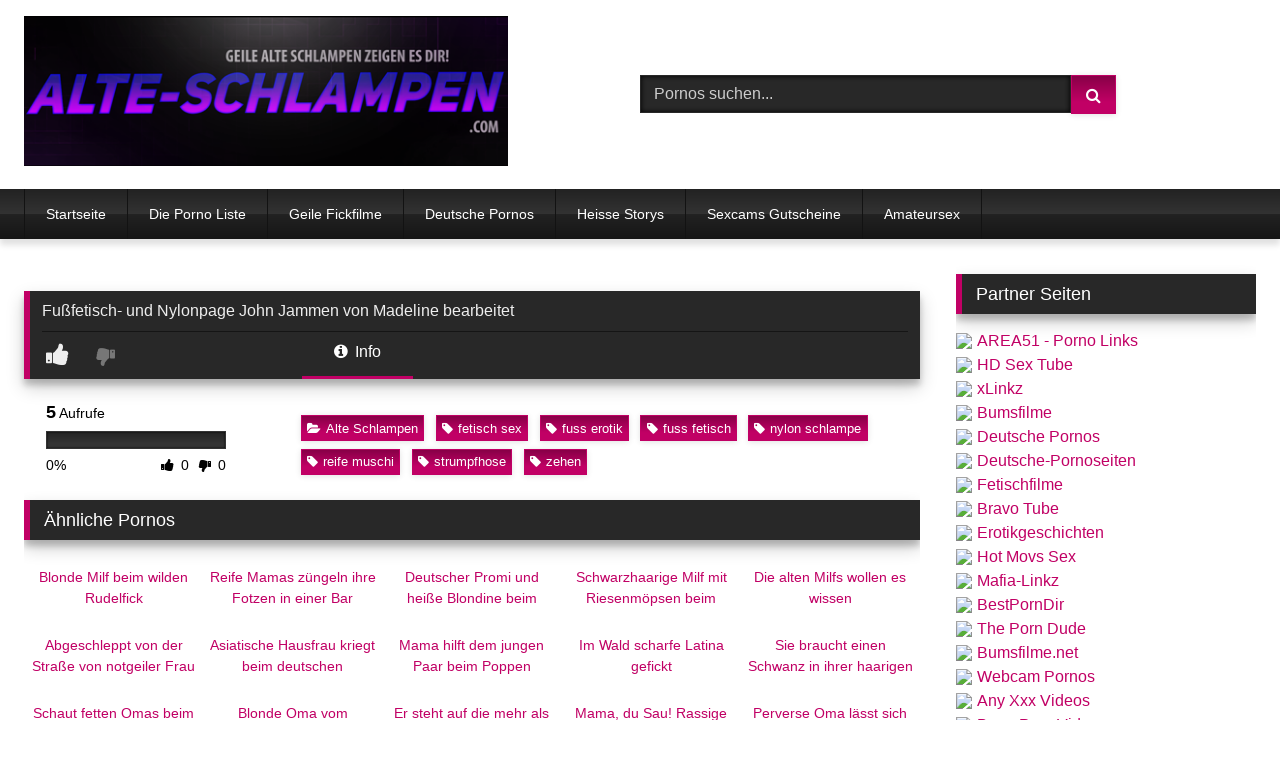

--- FILE ---
content_type: text/html; charset=UTF-8
request_url: https://alte-schlampen.com/fussfetisch-und-nylonpage-john-jammen-von-madeline-bearbeitet/
body_size: 14255
content:
<!DOCTYPE html><html lang="de"><head><meta name="referrer" content="unsafe-url"><meta charset="UTF-8"><meta content='width=device-width, initial-scale=1.0, maximum-scale=1.0, user-scalable=0' name='viewport' /><link rel="profile" href="https://gmpg.org/xfn/11"><link rel="icon" href="
https://alte-schlampen.com/favicon.ico"><meta property="fb:app_id" content="966242223397117" /><meta property="og:url" content="https://alte-schlampen.com/fussfetisch-und-nylonpage-john-jammen-von-madeline-bearbeitet/" /><meta property="og:type" content="article" /><meta property="og:title" content="Fußfetisch- und Nylonpage John Jammen von Madeline bearbeitet" /><meta property="og:description" content="Fußfetisch- und Nylonpage John Jammen von Madeline bearbeitet" /><meta property="og:image" content="https://alte-schlampen.com/wp-content/uploads/fussfetisch-und-nylonpage-john-jammen-von-madeline-bearbeitet_01.jpg" /><meta property="og:image:width" content="200" /><meta property="og:image:height" content="200" /><meta name="twitter:card" content="summary"><meta name="twitter:title" content="Fußfetisch- und Nylonpage John Jammen von Madeline bearbeitet"><meta name="twitter:description" content="Fußfetisch- und Nylonpage John Jammen von Madeline bearbeitet"><meta name="twitter:image" content="https://alte-schlampen.com/wp-content/uploads/fussfetisch-und-nylonpage-john-jammen-von-madeline-bearbeitet_01.jpg"><style>.post-thumbnail {
		aspect-ratio: 16/9;
	}
	.post-thumbnail video,
	.post-thumbnail img {
		object-fit: cover;
	}

	.video-debounce-bar {
		background: #C10065!important;
	}

			
			button,
		.button,
		input[type="button"],
		input[type="reset"],
		input[type="submit"],
		.label,
		.label:visited,
		.pagination ul li a,
		.widget_categories ul li a,
		.comment-reply-link,
		a.tag-cloud-link,
		.template-actors li a {
			background: -moz-linear-gradient(top, rgba(0,0,0,0.3) 0%, rgba(0,0,0,0) 70%); /* FF3.6-15 */
			background: -webkit-linear-gradient(top, rgba(0,0,0,0.3) 0%,rgba(0,0,0,0) 70%); /* Chrome10-25,Safari5.1-6 */
			background: linear-gradient(to bottom, rgba(0,0,0,0.3) 0%,rgba(0,0,0,0) 70%); /* W3C, IE10+, FF16+, Chrome26+, Opera12+, Safari7+ */
			filter: progid:DXImageTransform.Microsoft.gradient( startColorstr='#a62b2b2b', endColorstr='#00000000',GradientType=0 ); /* IE6-9 */
			-moz-box-shadow: 0 1px 6px 0 rgba(0, 0, 0, 0.12);
			-webkit-box-shadow: 0 1px 6px 0 rgba(0, 0, 0, 0.12);
			-o-box-shadow: 0 1px 6px 0 rgba(0, 0, 0, 0.12);
			box-shadow: 0 1px 6px 0 rgba(0, 0, 0, 0.12);
		}
		input[type="text"],
		input[type="email"],
		input[type="url"],
		input[type="password"],
		input[type="search"],
		input[type="number"],
		input[type="tel"],
		input[type="range"],
		input[type="date"],
		input[type="month"],
		input[type="week"],
		input[type="time"],
		input[type="datetime"],
		input[type="datetime-local"],
		input[type="color"],
		select,
		textarea,
		.wp-editor-container {
			-moz-box-shadow: 0 0 1px rgba(255, 255, 255, 0.3), 0 0 5px black inset;
			-webkit-box-shadow: 0 0 1px rgba(255, 255, 255, 0.3), 0 0 5px black inset;
			-o-box-shadow: 0 0 1px rgba(255, 255, 255, 0.3), 0 0 5px black inset;
			box-shadow: 0 0 1px rgba(255, 255, 255, 0.3), 0 0 5px black inset;
		}
		#site-navigation {
			background: #222222;
			background: -moz-linear-gradient(top, #222222 0%, #333333 50%, #222222 51%, #151515 100%);
			background: -webkit-linear-gradient(top, #222222 0%,#333333 50%,#222222 51%,#151515 100%);
			background: linear-gradient(to bottom, #222222 0%,#333333 50%,#222222 51%,#151515 100%);
			filter: progid:DXImageTransform.Microsoft.gradient( startColorstr='#222222', endColorstr='#151515',GradientType=0 );
			-moz-box-shadow: 0 6px 6px 0 rgba(0, 0, 0, 0.12);
			-webkit-box-shadow: 0 6px 6px 0 rgba(0, 0, 0, 0.12);
			-o-box-shadow: 0 6px 6px 0 rgba(0, 0, 0, 0.12);
			box-shadow: 0 6px 6px 0 rgba(0, 0, 0, 0.12);
		}
		#site-navigation > ul > li:hover > a,
		#site-navigation ul li.current-menu-item a {
			background: -moz-linear-gradient(top, rgba(0,0,0,0.3) 0%, rgba(0,0,0,0) 70%);
			background: -webkit-linear-gradient(top, rgba(0,0,0,0.3) 0%,rgba(0,0,0,0) 70%);
			background: linear-gradient(to bottom, rgba(0,0,0,0.3) 0%,rgba(0,0,0,0) 70%);
			filter: progid:DXImageTransform.Microsoft.gradient( startColorstr='#a62b2b2b', endColorstr='#00000000',GradientType=0 );
			-moz-box-shadow: inset 0px 0px 2px 0px #000000;
			-webkit-box-shadow: inset 0px 0px 2px 0px #000000;
			-o-box-shadow: inset 0px 0px 2px 0px #000000;
			box-shadow: inset 0px 0px 2px 0px #000000;
			filter:progid:DXImageTransform.Microsoft.Shadow(color=#000000, Direction=NaN, Strength=2);
		}
		.rating-bar,
		.categories-list .thumb-block .entry-header,
		.actors-list .thumb-block .entry-header,
		#filters .filters-select,
		#filters .filters-options {
			background: -moz-linear-gradient(top, rgba(0,0,0,0.3) 0%, rgba(0,0,0,0) 70%); /* FF3.6-15 */
			background: -webkit-linear-gradient(top, rgba(0,0,0,0.3) 0%,rgba(0,0,0,0) 70%); /* Chrome10-25,Safari5.1-6 */
			background: linear-gradient(to bottom, rgba(0,0,0,0.3) 0%,rgba(0,0,0,0) 70%); /* W3C, IE10+, FF16+, Chrome26+, Opera12+, Safari7+ */
			-moz-box-shadow: inset 0px 0px 2px 0px #000000;
			-webkit-box-shadow: inset 0px 0px 2px 0px #000000;
			-o-box-shadow: inset 0px 0px 2px 0px #000000;
			box-shadow: inset 0px 0px 2px 0px #000000;
			filter:progid:DXImageTransform.Microsoft.Shadow(color=#000000, Direction=NaN, Strength=2);
		}
		.breadcrumbs-area {
			background: -moz-linear-gradient(top, rgba(0,0,0,0.3) 0%, rgba(0,0,0,0) 70%); /* FF3.6-15 */
			background: -webkit-linear-gradient(top, rgba(0,0,0,0.3) 0%,rgba(0,0,0,0) 70%); /* Chrome10-25,Safari5.1-6 */
			background: linear-gradient(to bottom, rgba(0,0,0,0.3) 0%,rgba(0,0,0,0) 70%); /* W3C, IE10+, FF16+, Chrome26+, Opera12+, Safari7+ */
		}
	
	.site-title a {
		font-family: Open Sans;
		font-size: 36px;
	}
	.site-branding .logo img {
		max-width: 500px;
		max-height: 155px;
		margin-top: 0px;
		margin-left: 0px;
	}
	a,
	.site-title a i,
	.thumb-block:hover .rating-bar i,
	.categories-list .thumb-block:hover .entry-header .cat-title:before,
	.required,
	.like #more:hover i,
	.dislike #less:hover i,
	.top-bar i:hover,
	.main-navigation .menu-item-has-children > a:after,
	.menu-toggle i,
	.main-navigation.toggled li:hover > a,
	.main-navigation.toggled li.focus > a,
	.main-navigation.toggled li.current_page_item > a,
	.main-navigation.toggled li.current-menu-item > a,
	#filters .filters-select:after,
	.morelink i,
	.top-bar .membership a i,
	.thumb-block:hover .photos-count i {
		color: #C10065;
	}
	button,
	.button,
	input[type="button"],
	input[type="reset"],
	input[type="submit"],
	.label,
	.pagination ul li a.current,
	.pagination ul li a:hover,
	body #filters .label.secondary.active,
	.label.secondary:hover,
	.main-navigation li:hover > a,
	.main-navigation li.focus > a,
	.main-navigation li.current_page_item > a,
	.main-navigation li.current-menu-item > a,
	.widget_categories ul li a:hover,
	.comment-reply-link,
	a.tag-cloud-link:hover,
	.template-actors li a:hover {
		border-color: #C10065!important;
		background-color: #C10065!important;
	}
	.rating-bar-meter,
	.vjs-play-progress,
	#filters .filters-options span:hover,
	.bx-wrapper .bx-controls-direction a,
	.top-bar .social-share a:hover,
	.thumb-block:hover span.hd-video,
	.featured-carousel .slide a:hover span.hd-video,
	.appContainer .ctaButton {
		background-color: #C10065!important;
	}
	#video-tabs button.tab-link.active,
	.title-block,
	.widget-title,
	.page-title,
	.page .entry-title,
	.comments-title,
	.comment-reply-title,
	.morelink:hover {
		border-color: #C10065!important;
	}

	/* Small desktops ----------- */
	@media only screen  and (min-width : 64.001em) and (max-width : 84em) {
		#main .thumb-block {
			width: 20%!important;
		}
	}

	/* Desktops and laptops ----------- */
	@media only screen  and (min-width : 84.001em) {
		#main .thumb-block {
			width: 20%!important;
		}
	}</style><title>Fußfetisch- und Nylonpage John Jammen von Madeline bearbeitet &#8211; ALTE-SCHLAMPEN.COM</title><meta name='robots' content='max-image-preview:large' /><link rel='dns-prefetch' href='//vjs.zencdn.net' /><link rel='dns-prefetch' href='//unpkg.com' /><link rel="alternate" title="oEmbed (JSON)" type="application/json+oembed" href="https://alte-schlampen.com/wp-json/oembed/1.0/embed?url=https%3A%2F%2Falte-schlampen.com%2Ffussfetisch-und-nylonpage-john-jammen-von-madeline-bearbeitet%2F" /><link rel="alternate" title="oEmbed (XML)" type="text/xml+oembed" href="https://alte-schlampen.com/wp-json/oembed/1.0/embed?url=https%3A%2F%2Falte-schlampen.com%2Ffussfetisch-und-nylonpage-john-jammen-von-madeline-bearbeitet%2F&#038;format=xml" /><style id='wp-img-auto-sizes-contain-inline-css' type='text/css'>img:is([sizes=auto i],[sizes^="auto," i]){contain-intrinsic-size:3000px 1500px}
/*# sourceURL=wp-img-auto-sizes-contain-inline-css */</style><style id='wp-block-library-inline-css' type='text/css'>:root{--wp-block-synced-color:#7a00df;--wp-block-synced-color--rgb:122,0,223;--wp-bound-block-color:var(--wp-block-synced-color);--wp-editor-canvas-background:#ddd;--wp-admin-theme-color:#007cba;--wp-admin-theme-color--rgb:0,124,186;--wp-admin-theme-color-darker-10:#006ba1;--wp-admin-theme-color-darker-10--rgb:0,107,160.5;--wp-admin-theme-color-darker-20:#005a87;--wp-admin-theme-color-darker-20--rgb:0,90,135;--wp-admin-border-width-focus:2px}@media (min-resolution:192dpi){:root{--wp-admin-border-width-focus:1.5px}}.wp-element-button{cursor:pointer}:root .has-very-light-gray-background-color{background-color:#eee}:root .has-very-dark-gray-background-color{background-color:#313131}:root .has-very-light-gray-color{color:#eee}:root .has-very-dark-gray-color{color:#313131}:root .has-vivid-green-cyan-to-vivid-cyan-blue-gradient-background{background:linear-gradient(135deg,#00d084,#0693e3)}:root .has-purple-crush-gradient-background{background:linear-gradient(135deg,#34e2e4,#4721fb 50%,#ab1dfe)}:root .has-hazy-dawn-gradient-background{background:linear-gradient(135deg,#faaca8,#dad0ec)}:root .has-subdued-olive-gradient-background{background:linear-gradient(135deg,#fafae1,#67a671)}:root .has-atomic-cream-gradient-background{background:linear-gradient(135deg,#fdd79a,#004a59)}:root .has-nightshade-gradient-background{background:linear-gradient(135deg,#330968,#31cdcf)}:root .has-midnight-gradient-background{background:linear-gradient(135deg,#020381,#2874fc)}:root{--wp--preset--font-size--normal:16px;--wp--preset--font-size--huge:42px}.has-regular-font-size{font-size:1em}.has-larger-font-size{font-size:2.625em}.has-normal-font-size{font-size:var(--wp--preset--font-size--normal)}.has-huge-font-size{font-size:var(--wp--preset--font-size--huge)}.has-text-align-center{text-align:center}.has-text-align-left{text-align:left}.has-text-align-right{text-align:right}.has-fit-text{white-space:nowrap!important}#end-resizable-editor-section{display:none}.aligncenter{clear:both}.items-justified-left{justify-content:flex-start}.items-justified-center{justify-content:center}.items-justified-right{justify-content:flex-end}.items-justified-space-between{justify-content:space-between}.screen-reader-text{border:0;clip-path:inset(50%);height:1px;margin:-1px;overflow:hidden;padding:0;position:absolute;width:1px;word-wrap:normal!important}.screen-reader-text:focus{background-color:#ddd;clip-path:none;color:#444;display:block;font-size:1em;height:auto;left:5px;line-height:normal;padding:15px 23px 14px;text-decoration:none;top:5px;width:auto;z-index:100000}html :where(.has-border-color){border-style:solid}html :where([style*=border-top-color]){border-top-style:solid}html :where([style*=border-right-color]){border-right-style:solid}html :where([style*=border-bottom-color]){border-bottom-style:solid}html :where([style*=border-left-color]){border-left-style:solid}html :where([style*=border-width]){border-style:solid}html :where([style*=border-top-width]){border-top-style:solid}html :where([style*=border-right-width]){border-right-style:solid}html :where([style*=border-bottom-width]){border-bottom-style:solid}html :where([style*=border-left-width]){border-left-style:solid}html :where(img[class*=wp-image-]){height:auto;max-width:100%}:where(figure){margin:0 0 1em}html :where(.is-position-sticky){--wp-admin--admin-bar--position-offset:var(--wp-admin--admin-bar--height,0px)}@media screen and (max-width:600px){html :where(.is-position-sticky){--wp-admin--admin-bar--position-offset:0px}}

/*# sourceURL=wp-block-library-inline-css */</style><style id='global-styles-inline-css' type='text/css'>:root{--wp--preset--aspect-ratio--square: 1;--wp--preset--aspect-ratio--4-3: 4/3;--wp--preset--aspect-ratio--3-4: 3/4;--wp--preset--aspect-ratio--3-2: 3/2;--wp--preset--aspect-ratio--2-3: 2/3;--wp--preset--aspect-ratio--16-9: 16/9;--wp--preset--aspect-ratio--9-16: 9/16;--wp--preset--color--black: #000000;--wp--preset--color--cyan-bluish-gray: #abb8c3;--wp--preset--color--white: #ffffff;--wp--preset--color--pale-pink: #f78da7;--wp--preset--color--vivid-red: #cf2e2e;--wp--preset--color--luminous-vivid-orange: #ff6900;--wp--preset--color--luminous-vivid-amber: #fcb900;--wp--preset--color--light-green-cyan: #7bdcb5;--wp--preset--color--vivid-green-cyan: #00d084;--wp--preset--color--pale-cyan-blue: #8ed1fc;--wp--preset--color--vivid-cyan-blue: #0693e3;--wp--preset--color--vivid-purple: #9b51e0;--wp--preset--gradient--vivid-cyan-blue-to-vivid-purple: linear-gradient(135deg,rgb(6,147,227) 0%,rgb(155,81,224) 100%);--wp--preset--gradient--light-green-cyan-to-vivid-green-cyan: linear-gradient(135deg,rgb(122,220,180) 0%,rgb(0,208,130) 100%);--wp--preset--gradient--luminous-vivid-amber-to-luminous-vivid-orange: linear-gradient(135deg,rgb(252,185,0) 0%,rgb(255,105,0) 100%);--wp--preset--gradient--luminous-vivid-orange-to-vivid-red: linear-gradient(135deg,rgb(255,105,0) 0%,rgb(207,46,46) 100%);--wp--preset--gradient--very-light-gray-to-cyan-bluish-gray: linear-gradient(135deg,rgb(238,238,238) 0%,rgb(169,184,195) 100%);--wp--preset--gradient--cool-to-warm-spectrum: linear-gradient(135deg,rgb(74,234,220) 0%,rgb(151,120,209) 20%,rgb(207,42,186) 40%,rgb(238,44,130) 60%,rgb(251,105,98) 80%,rgb(254,248,76) 100%);--wp--preset--gradient--blush-light-purple: linear-gradient(135deg,rgb(255,206,236) 0%,rgb(152,150,240) 100%);--wp--preset--gradient--blush-bordeaux: linear-gradient(135deg,rgb(254,205,165) 0%,rgb(254,45,45) 50%,rgb(107,0,62) 100%);--wp--preset--gradient--luminous-dusk: linear-gradient(135deg,rgb(255,203,112) 0%,rgb(199,81,192) 50%,rgb(65,88,208) 100%);--wp--preset--gradient--pale-ocean: linear-gradient(135deg,rgb(255,245,203) 0%,rgb(182,227,212) 50%,rgb(51,167,181) 100%);--wp--preset--gradient--electric-grass: linear-gradient(135deg,rgb(202,248,128) 0%,rgb(113,206,126) 100%);--wp--preset--gradient--midnight: linear-gradient(135deg,rgb(2,3,129) 0%,rgb(40,116,252) 100%);--wp--preset--font-size--small: 13px;--wp--preset--font-size--medium: 20px;--wp--preset--font-size--large: 36px;--wp--preset--font-size--x-large: 42px;--wp--preset--spacing--20: 0.44rem;--wp--preset--spacing--30: 0.67rem;--wp--preset--spacing--40: 1rem;--wp--preset--spacing--50: 1.5rem;--wp--preset--spacing--60: 2.25rem;--wp--preset--spacing--70: 3.38rem;--wp--preset--spacing--80: 5.06rem;--wp--preset--shadow--natural: 6px 6px 9px rgba(0, 0, 0, 0.2);--wp--preset--shadow--deep: 12px 12px 50px rgba(0, 0, 0, 0.4);--wp--preset--shadow--sharp: 6px 6px 0px rgba(0, 0, 0, 0.2);--wp--preset--shadow--outlined: 6px 6px 0px -3px rgb(255, 255, 255), 6px 6px rgb(0, 0, 0);--wp--preset--shadow--crisp: 6px 6px 0px rgb(0, 0, 0);}:where(.is-layout-flex){gap: 0.5em;}:where(.is-layout-grid){gap: 0.5em;}body .is-layout-flex{display: flex;}.is-layout-flex{flex-wrap: wrap;align-items: center;}.is-layout-flex > :is(*, div){margin: 0;}body .is-layout-grid{display: grid;}.is-layout-grid > :is(*, div){margin: 0;}:where(.wp-block-columns.is-layout-flex){gap: 2em;}:where(.wp-block-columns.is-layout-grid){gap: 2em;}:where(.wp-block-post-template.is-layout-flex){gap: 1.25em;}:where(.wp-block-post-template.is-layout-grid){gap: 1.25em;}.has-black-color{color: var(--wp--preset--color--black) !important;}.has-cyan-bluish-gray-color{color: var(--wp--preset--color--cyan-bluish-gray) !important;}.has-white-color{color: var(--wp--preset--color--white) !important;}.has-pale-pink-color{color: var(--wp--preset--color--pale-pink) !important;}.has-vivid-red-color{color: var(--wp--preset--color--vivid-red) !important;}.has-luminous-vivid-orange-color{color: var(--wp--preset--color--luminous-vivid-orange) !important;}.has-luminous-vivid-amber-color{color: var(--wp--preset--color--luminous-vivid-amber) !important;}.has-light-green-cyan-color{color: var(--wp--preset--color--light-green-cyan) !important;}.has-vivid-green-cyan-color{color: var(--wp--preset--color--vivid-green-cyan) !important;}.has-pale-cyan-blue-color{color: var(--wp--preset--color--pale-cyan-blue) !important;}.has-vivid-cyan-blue-color{color: var(--wp--preset--color--vivid-cyan-blue) !important;}.has-vivid-purple-color{color: var(--wp--preset--color--vivid-purple) !important;}.has-black-background-color{background-color: var(--wp--preset--color--black) !important;}.has-cyan-bluish-gray-background-color{background-color: var(--wp--preset--color--cyan-bluish-gray) !important;}.has-white-background-color{background-color: var(--wp--preset--color--white) !important;}.has-pale-pink-background-color{background-color: var(--wp--preset--color--pale-pink) !important;}.has-vivid-red-background-color{background-color: var(--wp--preset--color--vivid-red) !important;}.has-luminous-vivid-orange-background-color{background-color: var(--wp--preset--color--luminous-vivid-orange) !important;}.has-luminous-vivid-amber-background-color{background-color: var(--wp--preset--color--luminous-vivid-amber) !important;}.has-light-green-cyan-background-color{background-color: var(--wp--preset--color--light-green-cyan) !important;}.has-vivid-green-cyan-background-color{background-color: var(--wp--preset--color--vivid-green-cyan) !important;}.has-pale-cyan-blue-background-color{background-color: var(--wp--preset--color--pale-cyan-blue) !important;}.has-vivid-cyan-blue-background-color{background-color: var(--wp--preset--color--vivid-cyan-blue) !important;}.has-vivid-purple-background-color{background-color: var(--wp--preset--color--vivid-purple) !important;}.has-black-border-color{border-color: var(--wp--preset--color--black) !important;}.has-cyan-bluish-gray-border-color{border-color: var(--wp--preset--color--cyan-bluish-gray) !important;}.has-white-border-color{border-color: var(--wp--preset--color--white) !important;}.has-pale-pink-border-color{border-color: var(--wp--preset--color--pale-pink) !important;}.has-vivid-red-border-color{border-color: var(--wp--preset--color--vivid-red) !important;}.has-luminous-vivid-orange-border-color{border-color: var(--wp--preset--color--luminous-vivid-orange) !important;}.has-luminous-vivid-amber-border-color{border-color: var(--wp--preset--color--luminous-vivid-amber) !important;}.has-light-green-cyan-border-color{border-color: var(--wp--preset--color--light-green-cyan) !important;}.has-vivid-green-cyan-border-color{border-color: var(--wp--preset--color--vivid-green-cyan) !important;}.has-pale-cyan-blue-border-color{border-color: var(--wp--preset--color--pale-cyan-blue) !important;}.has-vivid-cyan-blue-border-color{border-color: var(--wp--preset--color--vivid-cyan-blue) !important;}.has-vivid-purple-border-color{border-color: var(--wp--preset--color--vivid-purple) !important;}.has-vivid-cyan-blue-to-vivid-purple-gradient-background{background: var(--wp--preset--gradient--vivid-cyan-blue-to-vivid-purple) !important;}.has-light-green-cyan-to-vivid-green-cyan-gradient-background{background: var(--wp--preset--gradient--light-green-cyan-to-vivid-green-cyan) !important;}.has-luminous-vivid-amber-to-luminous-vivid-orange-gradient-background{background: var(--wp--preset--gradient--luminous-vivid-amber-to-luminous-vivid-orange) !important;}.has-luminous-vivid-orange-to-vivid-red-gradient-background{background: var(--wp--preset--gradient--luminous-vivid-orange-to-vivid-red) !important;}.has-very-light-gray-to-cyan-bluish-gray-gradient-background{background: var(--wp--preset--gradient--very-light-gray-to-cyan-bluish-gray) !important;}.has-cool-to-warm-spectrum-gradient-background{background: var(--wp--preset--gradient--cool-to-warm-spectrum) !important;}.has-blush-light-purple-gradient-background{background: var(--wp--preset--gradient--blush-light-purple) !important;}.has-blush-bordeaux-gradient-background{background: var(--wp--preset--gradient--blush-bordeaux) !important;}.has-luminous-dusk-gradient-background{background: var(--wp--preset--gradient--luminous-dusk) !important;}.has-pale-ocean-gradient-background{background: var(--wp--preset--gradient--pale-ocean) !important;}.has-electric-grass-gradient-background{background: var(--wp--preset--gradient--electric-grass) !important;}.has-midnight-gradient-background{background: var(--wp--preset--gradient--midnight) !important;}.has-small-font-size{font-size: var(--wp--preset--font-size--small) !important;}.has-medium-font-size{font-size: var(--wp--preset--font-size--medium) !important;}.has-large-font-size{font-size: var(--wp--preset--font-size--large) !important;}.has-x-large-font-size{font-size: var(--wp--preset--font-size--x-large) !important;}
/*# sourceURL=global-styles-inline-css */</style><style id='classic-theme-styles-inline-css' type='text/css'>/*! This file is auto-generated */
.wp-block-button__link{color:#fff;background-color:#32373c;border-radius:9999px;box-shadow:none;text-decoration:none;padding:calc(.667em + 2px) calc(1.333em + 2px);font-size:1.125em}.wp-block-file__button{background:#32373c;color:#fff;text-decoration:none}
/*# sourceURL=/wp-includes/css/classic-themes.min.css */</style><link rel='stylesheet' id='wpst-font-awesome-css' href='https://alte-schlampen.com/wp-content/themes/alte-schlampen/assets/stylesheets/font-awesome/css/font-awesome.min.css' type='text/css' media='all' /><link rel='stylesheet' id='wpst-videojs-style-css' href='//vjs.zencdn.net/7.8.4/video-js.css' type='text/css' media='all' /><link rel='stylesheet' id='wpst-style-css' href='https://alte-schlampen.com/wp-content/themes/alte-schlampen/style.css' type='text/css' media='all' /> <script type="text/javascript" src="https://alte-schlampen.com/wp-includes/js/jquery/jquery.min.js" id="jquery-core-js"></script> <link rel="icon" href="https://alte-schlampen.com/wp-content/uploads/cropped-icon-32x32.png" sizes="32x32" /><link rel="icon" href="https://alte-schlampen.com/wp-content/uploads/cropped-icon-192x192.png" sizes="192x192" /><link rel="apple-touch-icon" href="https://alte-schlampen.com/wp-content/uploads/cropped-icon-180x180.png" /><meta name="msapplication-TileImage" content="https://alte-schlampen.com/wp-content/uploads/cropped-icon-270x270.png" /><style type="text/css" id="wp-custom-css">.site-branding .logo img {
    max-width: 500px;
    max-height: 150px;
    margin-top: 0px;
    margin-left: 0px;
}</style></head><body class="wp-singular post-template-default single single-post postid-4475 single-format-video wp-embed-responsive wp-theme-alte-schlampen"><div id="page"> <a class="skip-link screen-reader-text" href="#content">Skip to content</a><header id="masthead" class="site-header" role="banner"><div class="site-branding row"><div class="logo"> <a href="https://alte-schlampen.com/" rel="home" title="ALTE-SCHLAMPEN.COM"><img src=" 										https://alte-schlampen.com/wp-content/uploads/logo.png					" alt="ALTE-SCHLAMPEN.COM"></a></div><div class="header-search"><form method="get" id="searchform" action="https://alte-schlampen.com/"> <input class="input-group-field" value="Pornos suchen..." name="s" id="s" onfocus="if (this.value == 'Pornos suchen...') {this.value = '';}" onblur="if (this.value == '') {this.value = 'Pornos suchen...';}" type="text" /> <input class="button fa-input" type="submit" id="searchsubmit" value="&#xf002;" /></form></div></div><nav id="site-navigation" class="main-navigation" role="navigation"><div id="head-mobile"></div><div class="button-nav"></div><ul id="menu-main-menu" class="row"><li id="menu-item-36965" class="menu-item menu-item-type-custom menu-item-object-custom menu-item-home menu-item-36965"><a rel="noopener" href="https://alte-schlampen.com">Startseite</a></li><li id="menu-item-36982" class="menu-item menu-item-type-custom menu-item-object-custom menu-item-36982"><a target="_blank" rel="noopener" href="https://area51.to">Die Porno Liste</a></li><li id="menu-item-36985" class="menu-item menu-item-type-custom menu-item-object-custom menu-item-36985"><a target="_blank" rel="noopener" href="https://bumsfilme.com">Geile Fickfilme</a></li><li id="menu-item-36984" class="menu-item menu-item-type-custom menu-item-object-custom menu-item-36984"><a target="_blank" rel="noopener" href="https://deutsche-pornoseiten.com">Deutsche Pornos</a></li><li id="menu-item-36983" class="menu-item menu-item-type-custom menu-item-object-custom menu-item-36983"><a target="_blank" rel="noopener" href="https://mydirtystories.com">Heisse Storys</a></li><li id="menu-item-36986" class="menu-item menu-item-type-custom menu-item-object-custom menu-item-36986"><a target="_blank" rel="noopener" href="https://www.dealzilla.tv">Sexcams Gutscheine</a></li><li id="menu-item-36987" class="menu-item menu-item-type-custom menu-item-object-custom menu-item-36987"><a target="_blank" rel="noopener" href="https://www.amateurpin.xxx">Amateursex</a></li></ul></nav><div class="clear"></div></header><div id="content" class="site-content row"><div id="primary" class="content-area with-sidebar-right"><main id="main" class="site-main with-sidebar-right" role="main"><article id="post-4475" class="post-4475 post type-post status-publish format-video has-post-thumbnail hentry category-alte-schlampen tag-fetisch-sex tag-fuss-erotik tag-fuss-fetisch tag-nylon-schlampe tag-reife-muschi tag-strumpfhose tag-zehen post_format-post-format-video" itemprop="video" itemscope itemtype="https://schema.org/VideoObject"><meta itemprop="author" content="frostie" /><meta itemprop="name" content="Fußfetisch- und Nylonpage John Jammen von Madeline bearbeitet" /><meta itemprop="description" content="Fußfetisch- und Nylonpage John Jammen von Madeline bearbeitet" /><meta itemprop="duration" content="P0DT0H16M49S" /><meta itemprop="thumbnailUrl" content="https://alte-schlampen.com/wp-content/uploads/fussfetisch-und-nylonpage-john-jammen-von-madeline-bearbeitet_01.jpg" /><meta itemprop="embedURL" content="https://www.pornoaffe.com/embed/31500/" /><meta itemprop="uploadDate" content="2017-08-20T21:07:30+02:00" /><header class="entry-header"><div class="video-player"><div class="responsive-player"><iframe src="https://www.pornoaffe.com/embed/31500/" width="960" height="540" frameborder="0" scrolling="no" allowfullscreen></iframe></div></div><div class="title-block box-shadow"><h1 class="entry-title" itemprop="name">Fußfetisch- und Nylonpage John Jammen von Madeline bearbeitet</h1><div id="rating"> <span id="video-rate"><span class="post-like"><a href="#" data-post_id="4475" data-post_like="like"><span class="like" title="Gef&auml;llt mir"><span id="more"><i class="fa fa-thumbs-up"></i> <span class="grey-link"></span></span></a> <a href="#" data-post_id="4475" data-post_like="dislike"> <span title="Gef&auml;llt mir nicht" class="qtip dislike"><span id="less"><i class="fa fa-thumbs-down fa-flip-horizontal"></i></span></span> </a></span></span></div><div id="video-tabs" class="tabs"> <button class="tab-link active about" data-tab-id="video-about"><i class="fa fa-info-circle"></i> Info</button></div></div><div class="clear"></div></header><div class="entry-content"><div id="rating-col"><div id="video-views"><span>0</span> Aufrufe</div><div class="rating-bar"><div class="rating-bar-meter"></div></div><div class="rating-result"><div class="percentage">0%</div><div class="likes"> <i class="fa fa-thumbs-up"></i> <span class="likes_count">0</span> <i class="fa fa-thumbs-down fa-flip-horizontal"></i> <span class="dislikes_count">0</span></div></div></div><div class="tab-content"><div id="video-about" class="width70"><div class="video-description"><div class="desc 															more"></div></div><div class="tags"><div class="tags-list"><a href="https://alte-schlampen.com/alte-schlampen/" class="label" title="Alte Schlampen"><i class="fa fa-folder-open"></i>Alte Schlampen</a> <a href="https://alte-schlampen.com/tag/fetisch-sex/" class="label" title="fetisch sex"><i class="fa fa-tag"></i>fetisch sex</a> <a href="https://alte-schlampen.com/tag/fuss-erotik/" class="label" title="fuss erotik"><i class="fa fa-tag"></i>fuss erotik</a> <a href="https://alte-schlampen.com/tag/fuss-fetisch/" class="label" title="fuss fetisch"><i class="fa fa-tag"></i>fuss fetisch</a> <a href="https://alte-schlampen.com/tag/nylon-schlampe/" class="label" title="nylon schlampe"><i class="fa fa-tag"></i>nylon schlampe</a> <a href="https://alte-schlampen.com/tag/reife-muschi/" class="label" title="reife muschi"><i class="fa fa-tag"></i>reife muschi</a> <a href="https://alte-schlampen.com/tag/strumpfhose/" class="label" title="strumpfhose"><i class="fa fa-tag"></i>strumpfhose</a> <a href="https://alte-schlampen.com/tag/zehen/" class="label" title="zehen"><i class="fa fa-tag"></i>zehen</a></div></div></div></div></div><div class="under-video-block"><h2 class="widget-title">&Auml;hnliche Pornos</h2><div><article data-video-id="video_1" data-main-thumb="https://alte-schlampen.com/wp-content/uploads/blonde-milf-beim-wilden-rudelfick.jpg" data-thumbs="https://images2.pornohirsch.net/_48376_1.jpg,https://images2.pornohirsch.net/_48376_2.jpg,https://images2.pornohirsch.net/_48376_3.jpg,https://images2.pornohirsch.net/_48376_4.jpg,https://images2.pornohirsch.net/_48376_5.jpg,https://images2.pornohirsch.net/_48376_6.jpg,https://images2.pornohirsch.net/_48376_7.jpg,https://images2.pornohirsch.net/_48376_8.jpg,https://images2.pornohirsch.net/_48376_9.jpg,https://images2.pornohirsch.net/_48376_10.jpg" class="loop-video thumb-block video-preview-item post-30392 post type-post status-publish format-video has-post-thumbnail hentry category-alte-schlampen tag-bi-girls tag-blondine-beim-gruppensex tag-dicke-titten tag-gruppenfick tag-interracial-gruppensex tag-milf-beim-gruppensex post_format-post-format-video" data-post-id="30392"> <a href="https://alte-schlampen.com/blonde-milf-beim-wilden-rudelfick/" title="Blonde Milf beim wilden Rudelfick"><div class="post-thumbnail"><div class="post-thumbnail-container"><img class="video-main-thumb" width="300" height="168.75" src="https://alte-schlampen.com/wp-content/uploads/blonde-milf-beim-wilden-rudelfick.jpg" alt="Blonde Milf beim wilden Rudelfick"></div><div class="video-overlay"></div> <span class="views"><i class="fa fa-eye"></i> 8</span> <span class="duration"><i class="fa fa-clock-o"></i>12:32</span></div><header class="entry-header"> <span>Blonde Milf beim wilden Rudelfick</span></header> </a></article><article data-video-id="video_2" data-main-thumb="https://alte-schlampen.com/wp-content/uploads/reife-mamas-zuengeln-ihre-fotzen-in-einer-bar.jpg" data-thumbs="https://images2.pornoaffe.com/_45241_1.jpg,https://images2.pornoaffe.com/_45241_2.jpg,https://images2.pornoaffe.com/_45241_3.jpg,https://images2.pornoaffe.com/_45241_4.jpg,https://images2.pornoaffe.com/_45241_5.jpg,https://images2.pornoaffe.com/_45241_6.jpg,https://images2.pornoaffe.com/_45241_7.jpg,https://images2.pornoaffe.com/_45241_8.jpg,https://images2.pornoaffe.com/_45241_9.jpg,https://images2.pornoaffe.com/_45241_10.jpg" class="loop-video thumb-block video-preview-item post-15816 post type-post status-publish format-video has-post-thumbnail hentry category-alte-schlampen tag-bar tag-feuchte-lesben tag-fotze tag-lesbische-milf tag-oralsex tag-reife-moese post_format-post-format-video" data-post-id="15816"> <a href="https://alte-schlampen.com/reife-mamas-zuengeln-ihre-fotzen-in-einer-bar/" title="Reife Mamas züngeln ihre Fotzen in einer Bar"><div class="post-thumbnail"><div class="post-thumbnail-container"><img class="video-main-thumb" width="300" height="168.75" src="https://alte-schlampen.com/wp-content/uploads/reife-mamas-zuengeln-ihre-fotzen-in-einer-bar.jpg" alt="Reife Mamas züngeln ihre Fotzen in einer Bar"></div><div class="video-overlay"></div> <span class="views"><i class="fa fa-eye"></i> 6</span> <span class="duration"><i class="fa fa-clock-o"></i>14:44</span></div><header class="entry-header"> <span>Reife Mamas züngeln ihre Fotzen in einer Bar</span></header> </a></article><article data-video-id="video_3" data-main-thumb="https://alte-schlampen.com/wp-content/uploads/deutscher-promi-und-heisse-blondine-beim-usertreffen-in-den-ferien.jpg" data-thumbs="https://images2.pornoaffe.net/_59324_1.jpg,https://images2.pornoaffe.net/_59324_2.jpg,https://images2.pornoaffe.net/_59324_3.jpg,https://images2.pornoaffe.net/_59324_4.jpg,https://images2.pornoaffe.net/_59324_5.jpg,https://images2.pornoaffe.net/_59324_6.jpg,https://images2.pornoaffe.net/_59324_7.jpg,https://images2.pornoaffe.net/_59324_8.jpg,https://images2.pornoaffe.net/_59324_9.jpg,https://images2.pornoaffe.net/_59324_10.jpg" class="loop-video thumb-block video-preview-item post-33944 post type-post status-publish format-video has-post-thumbnail hentry category-alte-schlampen tag-deutsche-amateurin tag-deutsche-fotze tag-silikonmoepse tag-taetowiert tag-urlaub tag-userdate post_format-post-format-video" data-post-id="33944"> <a href="https://alte-schlampen.com/deutscher-promi-und-heisse-blondine-beim-usertreffen-in-den-ferien/" title="Deutscher Promi und heiße Blondine beim Usertreffen in den Ferien"><div class="post-thumbnail"><div class="post-thumbnail-container"><img class="video-main-thumb" width="300" height="168.75" src="https://alte-schlampen.com/wp-content/uploads/deutscher-promi-und-heisse-blondine-beim-usertreffen-in-den-ferien.jpg" alt="Deutscher Promi und heiße Blondine beim Usertreffen in den Ferien"></div><div class="video-overlay"></div> <span class="views"><i class="fa fa-eye"></i> 17</span> <span class="duration"><i class="fa fa-clock-o"></i>17:47</span></div><header class="entry-header"> <span>Deutscher Promi und heiße Blondine beim Usertreffen in den Ferien</span></header> </a></article><article data-video-id="video_4" data-main-thumb="https://alte-schlampen.com/wp-content/uploads/schwarzhaarige-milf-mit-riesenmoepsen-beim-selfmade.jpg" data-thumbs="https://images2.pornohirsch.net/_54798_1.jpg,https://images2.pornohirsch.net/_54798_2.jpg,https://images2.pornohirsch.net/_54798_3.jpg,https://images2.pornohirsch.net/_54798_4.jpg,https://images2.pornohirsch.net/_54798_5.jpg,https://images2.pornohirsch.net/_54798_6.jpg,https://images2.pornohirsch.net/_54798_7.jpg,https://images2.pornohirsch.net/_54798_8.jpg,https://images2.pornohirsch.net/_54798_9.jpg,https://images2.pornohirsch.net/_54798_10.jpg" class="loop-video thumb-block video-preview-item post-37364 post type-post status-publish format-video has-post-thumbnail hentry category-alte-schlampen tag-dildo-bumsen tag-fingern tag-geile-schwarzhaarige tag-nylon-schlampe tag-schwarzhaarige-beim-masturbieren tag-schwarzhaarige-milf post_format-post-format-video" data-post-id="37364"> <a href="https://alte-schlampen.com/schwarzhaarige-milf-mit-riesenmoepsen-beim-selfmade/" title="Schwarzhaarige Milf mit Riesenmöpsen beim Selfmade"><div class="post-thumbnail"><div class="post-thumbnail-container"><img class="video-main-thumb" width="300" height="168.75" src="https://alte-schlampen.com/wp-content/uploads/schwarzhaarige-milf-mit-riesenmoepsen-beim-selfmade.jpg" alt="Schwarzhaarige Milf mit Riesenmöpsen beim Selfmade"></div><div class="video-overlay"></div> <span class="views"><i class="fa fa-eye"></i> 24</span> <span class="duration"><i class="fa fa-clock-o"></i>12:27</span></div><header class="entry-header"> <span>Schwarzhaarige Milf mit Riesenmöpsen beim Selfmade</span></header> </a></article><article data-video-id="video_5" data-main-thumb="https://alte-schlampen.com/wp-content/uploads/die-alten-milfs-wollen-es-wissen.jpg" data-thumbs="https://images2.pornoaffe.com/_52906_1.jpg,https://images2.pornoaffe.com/_52906_2.jpg,https://images2.pornoaffe.com/_52906_3.jpg,https://images2.pornoaffe.com/_52906_4.jpg,https://images2.pornoaffe.com/_52906_5.jpg,https://images2.pornoaffe.com/_52906_6.jpg,https://images2.pornoaffe.com/_52906_7.jpg,https://images2.pornoaffe.com/_52906_8.jpg,https://images2.pornoaffe.com/_52906_9.jpg,https://images2.pornoaffe.com/_52906_10.jpg" class="loop-video thumb-block video-preview-item post-24373 post type-post status-publish format-video has-post-thumbnail hentry category-alte-schlampen tag-alte-frau tag-oma-beim-masturbieren tag-oma-ficken tag-oma-sex tag-reife-muschi post_format-post-format-video" data-post-id="24373"> <a href="https://alte-schlampen.com/die-alten-milfs-wollen-es-wissen/" title="Die alten Milfs wollen es wissen"><div class="post-thumbnail"><div class="post-thumbnail-container"><img class="video-main-thumb" width="300" height="168.75" src="https://alte-schlampen.com/wp-content/uploads/die-alten-milfs-wollen-es-wissen.jpg" alt="Die alten Milfs wollen es wissen"></div><div class="video-overlay"></div> <span class="views"><i class="fa fa-eye"></i> 24</span> <span class="duration"><i class="fa fa-clock-o"></i>10:08</span></div><header class="entry-header"> <span>Die alten Milfs wollen es wissen</span></header> </a></article><article data-video-id="video_6" data-main-thumb="https://alte-schlampen.com/wp-content/uploads/abgeschleppt-von-der-strasse-von-notgeiler-frau-texas-patti.jpg" data-thumbs="https://images2.pornohirsch.net/_44246_1.jpg,https://images2.pornohirsch.net/_44246_2.jpg,https://images2.pornohirsch.net/_44246_3.jpg,https://images2.pornohirsch.net/_44246_4.jpg,https://images2.pornohirsch.net/_44246_5.jpg,https://images2.pornohirsch.net/_44246_6.jpg,https://images2.pornohirsch.net/_44246_7.jpg,https://images2.pornohirsch.net/_44246_8.jpg,https://images2.pornohirsch.net/_44246_9.jpg,https://images2.pornohirsch.net/_44246_10.jpg" class="loop-video thumb-block video-preview-item post-26874 post type-post status-publish format-video has-post-thumbnail hentry category-alte-schlampen tag-abschleppen tag-geile-schwarzhaarige tag-rollenspiel tag-spass tag-strasse tag-verfuehren post_format-post-format-video" data-post-id="26874"> <a href="https://alte-schlampen.com/abgeschleppt-von-der-strasse-von-notgeiler-frau-texas-patti/" title="Abgeschleppt von der Straße von notgeiler Frau Texas Patti"><div class="post-thumbnail"><div class="post-thumbnail-container"><img class="video-main-thumb" width="300" height="168.75" src="https://alte-schlampen.com/wp-content/uploads/abgeschleppt-von-der-strasse-von-notgeiler-frau-texas-patti.jpg" alt="Abgeschleppt von der Straße von notgeiler Frau Texas Patti"></div><div class="video-overlay"></div> <span class="views"><i class="fa fa-eye"></i> 8</span> <span class="duration"><i class="fa fa-clock-o"></i>26:01</span></div><header class="entry-header"> <span>Abgeschleppt von der Straße von notgeiler Frau Texas Patti</span></header> </a></article><article data-video-id="video_7" data-main-thumb="https://alte-schlampen.com/wp-content/uploads/asiatische-hausfrau-kriegt-beim-deutschen-gangbang-reichlich-sperma-ab.jpg" data-thumbs="https://images1.pornohirsch.net/_40901_1.jpg,https://images1.pornohirsch.net/_40901_2.jpg,https://images1.pornohirsch.net/_40901_3.jpg,https://images1.pornohirsch.net/_40901_4.jpg,https://images1.pornohirsch.net/_40901_5.jpg,https://images1.pornohirsch.net/_40901_6.jpg,https://images1.pornohirsch.net/_40901_7.jpg,https://images1.pornohirsch.net/_40901_8.jpg,https://images1.pornohirsch.net/_40901_9.jpg,https://images1.pornohirsch.net/_40901_10.jpg" class="loop-video thumb-block video-preview-item post-21265 post type-post status-publish format-video has-post-thumbnail hentry category-alte-schlampen tag-asia-cumshot tag-deutsche-beim-blowjob tag-gangbang tag-hausfrau-beim-blasen tag-mutter-ficken tag-thai-beim-blasen post_format-post-format-video" data-post-id="21265"> <a href="https://alte-schlampen.com/asiatische-hausfrau-kriegt-beim-deutschen-gangbang-reichlich-sperma-ab/" title="Asiatische Hausfrau kriegt beim deutschen Gangbang reichlich Sperma ab"><div class="post-thumbnail"><div class="post-thumbnail-container"><img class="video-main-thumb" width="300" height="168.75" src="https://alte-schlampen.com/wp-content/uploads/asiatische-hausfrau-kriegt-beim-deutschen-gangbang-reichlich-sperma-ab.jpg" alt="Asiatische Hausfrau kriegt beim deutschen Gangbang reichlich Sperma ab"></div><div class="video-overlay"></div> <span class="views"><i class="fa fa-eye"></i> 25</span> <span class="duration"><i class="fa fa-clock-o"></i>10:42</span></div><header class="entry-header"> <span>Asiatische Hausfrau kriegt beim deutschen Gangbang reichlich Sperma ab</span></header> </a></article><article data-video-id="video_8" data-main-thumb="https://alte-schlampen.com/wp-content/uploads/mama-hilft-dem-jungen-paar-beim-poppen.jpg" data-thumbs="https://images1.pornohirsch.net/_50269_1.jpg,https://images1.pornohirsch.net/_50269_2.jpg,https://images1.pornohirsch.net/_50269_3.jpg,https://images1.pornohirsch.net/_50269_4.jpg,https://images1.pornohirsch.net/_50269_5.jpg,https://images1.pornohirsch.net/_50269_6.jpg,https://images1.pornohirsch.net/_50269_7.jpg,https://images1.pornohirsch.net/_50269_8.jpg,https://images1.pornohirsch.net/_50269_9.jpg,https://images1.pornohirsch.net/_50269_10.jpg" class="loop-video thumb-block video-preview-item post-32245 post type-post status-publish format-video has-post-thumbnail hentry category-alte-schlampen tag-bi-dreier tag-brustwarzen-knabbern tag-ficken-von-hinten tag-kitzler-stimulieren tag-lecken tag-stiefmutter post_format-post-format-video" data-post-id="32245"> <a href="https://alte-schlampen.com/mama-hilft-dem-jungen-paar-beim-poppen/" title="Mama hilft dem jungen Paar beim Poppen"><div class="post-thumbnail"><div class="post-thumbnail-container"><img class="video-main-thumb" width="300" height="168.75" src="https://alte-schlampen.com/wp-content/uploads/mama-hilft-dem-jungen-paar-beim-poppen.jpg" alt="Mama hilft dem jungen Paar beim Poppen"></div><div class="video-overlay"></div> <span class="views"><i class="fa fa-eye"></i> 4</span> <span class="duration"><i class="fa fa-clock-o"></i>08:45</span></div><header class="entry-header"> <span>Mama hilft dem jungen Paar beim Poppen</span></header> </a></article><article data-video-id="video_9" data-main-thumb="https://alte-schlampen.com/wp-content/uploads/im-wald-scharfe-latina-gefickt.jpg" data-thumbs="https://images2.pornoaffe.com/_54200_1.jpg,https://images2.pornoaffe.com/_54200_2.jpg,https://images2.pornoaffe.com/_54200_3.jpg,https://images2.pornoaffe.com/_54200_4.jpg,https://images2.pornoaffe.com/_54200_5.jpg,https://images2.pornoaffe.com/_54200_6.jpg,https://images2.pornoaffe.com/_54200_7.jpg,https://images2.pornoaffe.com/_54200_8.jpg,https://images2.pornoaffe.com/_54200_9.jpg,https://images2.pornoaffe.com/_54200_10.jpg" class="loop-video thumb-block video-preview-item post-27914 post type-post status-publish format-video has-post-thumbnail hentry category-alte-schlampen tag-amateur-outdoor-sex tag-arsch-fingern tag-fotze tag-geil tag-geiler-arsch tag-latina-ficken post_format-post-format-video" data-post-id="27914"> <a href="https://alte-schlampen.com/im-wald-scharfe-latina-gefickt/" title="Im Wald scharfe Latina gefickt"><div class="post-thumbnail"><div class="post-thumbnail-container"><img class="video-main-thumb" width="300" height="168.75" src="https://alte-schlampen.com/wp-content/uploads/im-wald-scharfe-latina-gefickt.jpg" alt="Im Wald scharfe Latina gefickt"></div><div class="video-overlay"></div> <span class="views"><i class="fa fa-eye"></i> 19</span> <span class="duration"><i class="fa fa-clock-o"></i>23:56</span></div><header class="entry-header"> <span>Im Wald scharfe Latina gefickt</span></header> </a></article><article data-video-id="video_10" data-main-thumb="https://alte-schlampen.com/wp-content/uploads/sie-braucht-einen-schwanz-in-ihrer-haarigen-moese.jpg" data-thumbs="https://images1.hdpornos.net/_31189_1.jpg,https://images1.hdpornos.net/_31189_2.jpg,https://images1.hdpornos.net/_31189_3.jpg,https://images1.hdpornos.net/_31189_4.jpg,https://images1.hdpornos.net/_31189_5.jpg,https://images1.hdpornos.net/_31189_6.jpg,https://images1.hdpornos.net/_31189_7.jpg,https://images1.hdpornos.net/_31189_8.jpg,https://images1.hdpornos.net/_31189_9.jpg,https://images1.hdpornos.net/_31189_10.jpg" class="loop-video thumb-block video-preview-item post-14959 post type-post status-publish format-video has-post-thumbnail hentry category-alte-schlampen tag-behaarte-moese tag-behaarte-muschi tag-blondes-luder tag-geile-blondine tag-schwanz tag-teen-ficken post_format-post-format-video" data-post-id="14959"> <a href="https://alte-schlampen.com/sie-braucht-einen-schwanz-in-ihrer-haarigen-moese/" title="Sie braucht einen Schwanz in ihrer haarigen Möse"><div class="post-thumbnail"><div class="post-thumbnail-container"><img class="video-main-thumb" width="300" height="168.75" src="https://alte-schlampen.com/wp-content/uploads/sie-braucht-einen-schwanz-in-ihrer-haarigen-moese.jpg" alt="Sie braucht einen Schwanz in ihrer haarigen Möse"></div><div class="video-overlay"></div> <span class="views"><i class="fa fa-eye"></i> 9</span> <span class="duration"><i class="fa fa-clock-o"></i>15:08</span></div><header class="entry-header"> <span>Sie braucht einen Schwanz in ihrer haarigen Möse</span></header> </a></article><article data-video-id="video_11" data-main-thumb="https://alte-schlampen.com/wp-content/uploads/schaut-fetten-omas-beim-wichsen-ihrer-alten-muschi-zu_01.jpg" data-thumbs="https://images2.pornohirsch.net/_18156_1.jpg,https://images2.pornohirsch.net/_18156_2.jpg,https://images2.pornohirsch.net/_18156_3.jpg,https://images2.pornohirsch.net/_18156_4.jpg,https://images2.pornohirsch.net/_18156_5.jpg,https://images2.pornohirsch.net/_18156_6.jpg,https://images2.pornohirsch.net/_18156_7.jpg,https://images2.pornohirsch.net/_18156_8.jpg,https://images2.pornohirsch.net/_18156_9.jpg,https://images2.pornohirsch.net/_18156_10.jpg" class="loop-video thumb-block video-preview-item post-3908 post type-post status-publish format-video has-post-thumbnail hentry category-alte-schlampen tag-alte-muschi tag-bbw tag-dicke-oma tag-fette-oma tag-muschi-wichsen tag-oma-beim-solosex post_format-post-format-video" data-post-id="3908"> <a href="https://alte-schlampen.com/schaut-fetten-omas-beim-wichsen-ihrer-alten-muschi-zu/" title="Schaut fetten Omas beim Wichsen ihrer alten Muschi zu"><div class="post-thumbnail"><div class="post-thumbnail-container"><img class="video-main-thumb" width="300" height="168.75" src="https://alte-schlampen.com/wp-content/uploads/schaut-fetten-omas-beim-wichsen-ihrer-alten-muschi-zu_01.jpg" alt="Schaut fetten Omas beim Wichsen ihrer alten Muschi zu"></div><div class="video-overlay"></div> <span class="views"><i class="fa fa-eye"></i> 23</span> <span class="duration"><i class="fa fa-clock-o"></i>12:20</span></div><header class="entry-header"> <span>Schaut fetten Omas beim Wichsen ihrer alten Muschi zu</span></header> </a></article><article data-video-id="video_12" data-main-thumb="https://alte-schlampen.com/wp-content/uploads/blonde-oma-vom-jungschwanz-arschgefickt.jpg" data-thumbs="https://images2.pornohirsch.net/_51106_1.jpg,https://images2.pornohirsch.net/_51106_2.jpg,https://images2.pornohirsch.net/_51106_3.jpg,https://images2.pornohirsch.net/_51106_4.jpg,https://images2.pornohirsch.net/_51106_5.jpg,https://images2.pornohirsch.net/_51106_6.jpg,https://images2.pornohirsch.net/_51106_7.jpg,https://images2.pornohirsch.net/_51106_8.jpg,https://images2.pornohirsch.net/_51106_9.jpg,https://images2.pornohirsch.net/_51106_10.jpg" class="loop-video thumb-block video-preview-item post-32884 post type-post status-publish format-video has-post-thumbnail hentry category-alte-schlampen tag-alt-bumst-jung tag-arsch-bumsen tag-blonde-oma tag-oma-beim-blasen tag-rasierte-oma tag-schwanz-reiten tag-sex-von-hinten post_format-post-format-video" data-post-id="32884"> <a href="https://alte-schlampen.com/blonde-oma-vom-jungschwanz-arschgefickt/" title="Blonde Oma vom Jungschwanz arschgefickt"><div class="post-thumbnail"><div class="post-thumbnail-container"><img class="video-main-thumb" width="300" height="168.75" src="https://alte-schlampen.com/wp-content/uploads/blonde-oma-vom-jungschwanz-arschgefickt.jpg" alt="Blonde Oma vom Jungschwanz arschgefickt"></div><div class="video-overlay"></div> <span class="views"><i class="fa fa-eye"></i> 9</span> <span class="duration"><i class="fa fa-clock-o"></i>06:05</span></div><header class="entry-header"> <span>Blonde Oma vom Jungschwanz arschgefickt</span></header> </a></article><article data-video-id="video_13" data-main-thumb="https://alte-schlampen.com/wp-content/uploads/er-steht-auf-die-mehr-als-reife-moese-dieser-heissen-gilf.jpg" data-thumbs="https://images1.pornohirsch.net/_34773_1.jpg,https://images1.pornohirsch.net/_34773_2.jpg,https://images1.pornohirsch.net/_34773_3.jpg,https://images1.pornohirsch.net/_34773_4.jpg,https://images1.pornohirsch.net/_34773_5.jpg,https://images1.pornohirsch.net/_34773_6.jpg,https://images1.pornohirsch.net/_34773_7.jpg,https://images1.pornohirsch.net/_34773_8.jpg,https://images1.pornohirsch.net/_34773_9.jpg,https://images1.pornohirsch.net/_34773_10.jpg" class="loop-video thumb-block video-preview-item post-17030 post type-post status-publish format-video has-post-thumbnail hentry category-alte-schlampen tag-alte-muschi tag-gilf tag-jung-fickt-alt tag-jung-fickt-oma tag-oma-bumsen tag-sexy-oma post_format-post-format-video" data-post-id="17030"> <a href="https://alte-schlampen.com/er-steht-auf-die-mehr-als-reife-moese-dieser-heissen-gilf/" title="Er steht auf die mehr als reife Möse dieser heißen Gilf"><div class="post-thumbnail"><div class="post-thumbnail-container"><img class="video-main-thumb" width="300" height="168.75" src="https://alte-schlampen.com/wp-content/uploads/er-steht-auf-die-mehr-als-reife-moese-dieser-heissen-gilf.jpg" alt="Er steht auf die mehr als reife Möse dieser heißen Gilf"></div><div class="video-overlay"></div> <span class="views"><i class="fa fa-eye"></i> 16</span> <span class="duration"><i class="fa fa-clock-o"></i>10:32</span></div><header class="entry-header"> <span>Er steht auf die mehr als reife Möse dieser heißen Gilf</span></header> </a></article><article data-video-id="video_14" data-main-thumb="https://alte-schlampen.com/wp-content/uploads/mama-du-sau-rassige-milf-bumst-freund-ihrer-heissen-tochter.jpg" data-thumbs="https://images2.hdpornos.net/_33602_1.jpg,https://images2.hdpornos.net/_33602_2.jpg,https://images2.hdpornos.net/_33602_3.jpg,https://images2.hdpornos.net/_33602_4.jpg,https://images2.hdpornos.net/_33602_5.jpg,https://images2.hdpornos.net/_33602_6.jpg,https://images2.hdpornos.net/_33602_7.jpg,https://images2.hdpornos.net/_33602_8.jpg,https://images2.hdpornos.net/_33602_9.jpg,https://images2.hdpornos.net/_33602_10.jpg" class="loop-video thumb-block video-preview-item post-20184 post type-post status-publish format-video has-post-thumbnail hentry category-alte-schlampen tag-bisexuelle-milf tag-erwischen tag-ffm tag-ficken-zu-dritt tag-kleine-titten tag-milf-beim-dreier-sex tag-mutter-tochter-sex post_format-post-format-video" data-post-id="20184"> <a href="https://alte-schlampen.com/mama-du-sau-rassige-milf-bumst-freund-ihrer-heissen-tochter/" title="Mama, du Sau! Rassige Milf bumst Freund ihrer heißen Tochter"><div class="post-thumbnail"><div class="post-thumbnail-container"><img class="video-main-thumb" width="300" height="168.75" src="https://alte-schlampen.com/wp-content/uploads/mama-du-sau-rassige-milf-bumst-freund-ihrer-heissen-tochter.jpg" alt="Mama, du Sau! Rassige Milf bumst Freund ihrer heißen Tochter"></div><div class="video-overlay"></div> <span class="views"><i class="fa fa-eye"></i> 25</span> <span class="duration"><i class="fa fa-clock-o"></i>08:00</span></div><header class="entry-header"> <span>Mama, du Sau! Rassige Milf bumst Freund ihrer heißen Tochter</span></header> </a></article><article data-video-id="video_15" data-main-thumb="https://alte-schlampen.com/wp-content/uploads/perverse-oma-laesst-sich-ficken-und-benutzen_01.jpg" data-thumbs="https://images2.pornohirsch.net/_17968_1.jpg,https://images2.pornohirsch.net/_17968_2.jpg,https://images2.pornohirsch.net/_17968_3.jpg,https://images2.pornohirsch.net/_17968_4.jpg,https://images2.pornohirsch.net/_17968_5.jpg,https://images2.pornohirsch.net/_17968_6.jpg,https://images2.pornohirsch.net/_17968_7.jpg,https://images2.pornohirsch.net/_17968_8.jpg,https://images2.pornohirsch.net/_17968_9.jpg,https://images2.pornohirsch.net/_17968_10.jpg" class="loop-video thumb-block video-preview-item post-3955 post type-post status-publish format-video has-post-thumbnail hentry category-alte-schlampen tag-bdsm tag-benutzen tag-geile-oma tag-jung-fickt-oma tag-oma-beim-solosex tag-oma-ficken tag-pervers post_format-post-format-video" data-post-id="3955"> <a href="https://alte-schlampen.com/perverse-oma-laesst-sich-ficken-und-benutzen/" title="Perverse Oma lässt sich ficken und benutzen"><div class="post-thumbnail"><div class="post-thumbnail-container"><img class="video-main-thumb" width="300" height="168.75" src="https://alte-schlampen.com/wp-content/uploads/perverse-oma-laesst-sich-ficken-und-benutzen_01.jpg" alt="Perverse Oma lässt sich ficken und benutzen"></div><div class="video-overlay"></div> <span class="views"><i class="fa fa-eye"></i> 92</span> <span class="duration"><i class="fa fa-clock-o"></i>07:49</span></div><header class="entry-header"> <span>Perverse Oma lässt sich ficken und benutzen</span></header> </a></article><article data-video-id="video_16" data-main-thumb="https://alte-schlampen.com/wp-content/uploads/gluecklicher-fickt-mit-drei-bi-schlampen.jpg" data-thumbs="https://images1.pornoente.tv/_53761_1.jpg,https://images1.pornoente.tv/_53761_2.jpg,https://images1.pornoente.tv/_53761_3.jpg,https://images1.pornoente.tv/_53761_4.jpg,https://images1.pornoente.tv/_53761_5.jpg,https://images1.pornoente.tv/_53761_6.jpg,https://images1.pornoente.tv/_53761_7.jpg,https://images1.pornoente.tv/_53761_8.jpg,https://images1.pornoente.tv/_53761_9.jpg,https://images1.pornoente.tv/_53761_10.jpg" class="loop-video thumb-block video-preview-item post-23553 post type-post status-publish format-video has-post-thumbnail hentry category-alte-schlampen tag-bisexuelle-frau tag-doggystyle tag-facesitting tag-milf-beim-blasen tag-schwanz-reiten tag-vierer post_format-post-format-video" data-post-id="23553"> <a href="https://alte-schlampen.com/gluecklicher-fickt-mit-drei-bi-schlampen/" title="Glücklicher fickt mit drei Bi-Schlampen"><div class="post-thumbnail"><div class="post-thumbnail-container"><img class="video-main-thumb" width="300" height="168.75" src="https://alte-schlampen.com/wp-content/uploads/gluecklicher-fickt-mit-drei-bi-schlampen.jpg" alt="Glücklicher fickt mit drei Bi-Schlampen"></div><div class="video-overlay"></div> <span class="views"><i class="fa fa-eye"></i> 2</span> <span class="duration"><i class="fa fa-clock-o"></i>08:01</span></div><header class="entry-header"> <span>Glücklicher fickt mit drei Bi-Schlampen</span></header> </a></article><article data-video-id="video_17" data-main-thumb="https://alte-schlampen.com/wp-content/uploads/mutter-und-sohn-ficken-beim-geilen-rollenspiel-auf-dem-sofa.jpg" data-thumbs="https://images1.pornohirsch.net/_45245_1.jpg,https://images1.pornohirsch.net/_45245_2.jpg,https://images1.pornohirsch.net/_45245_3.jpg,https://images1.pornohirsch.net/_45245_4.jpg,https://images1.pornohirsch.net/_45245_5.jpg,https://images1.pornohirsch.net/_45245_6.jpg,https://images1.pornohirsch.net/_45245_7.jpg,https://images1.pornohirsch.net/_45245_8.jpg,https://images1.pornohirsch.net/_45245_9.jpg,https://images1.pornohirsch.net/_45245_10.jpg" class="loop-video thumb-block video-preview-item post-28225 post type-post status-publish format-video has-post-thumbnail hentry category-alte-schlampen tag-familie tag-inzest-bumsen tag-rollenspiel tag-schwarzhaarige-milf tag-schwiegermutter tag-verfuehren post_format-post-format-video" data-post-id="28225"> <a href="https://alte-schlampen.com/mutter-und-sohn-ficken-beim-geilen-rollenspiel-auf-dem-sofa/" title="Mutter und Sohn ficken beim geilen Rollenspiel auf dem Sofa"><div class="post-thumbnail"><div class="post-thumbnail-container"><img class="video-main-thumb" width="300" height="168.75" src="https://alte-schlampen.com/wp-content/uploads/mutter-und-sohn-ficken-beim-geilen-rollenspiel-auf-dem-sofa.jpg" alt="Mutter und Sohn ficken beim geilen Rollenspiel auf dem Sofa"></div><div class="video-overlay"></div> <span class="views"><i class="fa fa-eye"></i> 23</span> <span class="duration"><i class="fa fa-clock-o"></i>21:03</span></div><header class="entry-header"> <span>Mutter und Sohn ficken beim geilen Rollenspiel auf dem Sofa</span></header> </a></article><article data-video-id="video_18" data-main-thumb="https://alte-schlampen.com/wp-content/uploads/deutsche-karina-hh-blaest-und-kriegt-urin-ins-faltige-milf-gesicht-gepisst.jpg" data-thumbs="https://images2.pornohirsch.net/_34230_1.jpg,https://images2.pornohirsch.net/_34230_2.jpg,https://images2.pornohirsch.net/_34230_3.jpg,https://images2.pornohirsch.net/_34230_4.jpg,https://images2.pornohirsch.net/_34230_5.jpg,https://images2.pornohirsch.net/_34230_6.jpg,https://images2.pornohirsch.net/_34230_7.jpg,https://images2.pornohirsch.net/_34230_8.jpg,https://images2.pornohirsch.net/_34230_9.jpg,https://images2.pornohirsch.net/_34230_10.jpg" class="loop-video thumb-block video-preview-item post-15981 post type-post status-publish format-video has-post-thumbnail hentry category-alte-schlampen tag-anpissen tag-bruenette-milf tag-deutsche-beim-blowjob tag-mund-cumshot tag-natursekt tag-urin post_format-post-format-video" data-post-id="15981"> <a href="https://alte-schlampen.com/deutsche-karina-hh-blaest-und-kriegt-urin-ins-faltige-milf-gesicht-gepisst/" title="Deutsche Karina HH bläst und kriegt Urin ins faltige Milf Gesicht gepisst"><div class="post-thumbnail"><div class="post-thumbnail-container"><img class="video-main-thumb" width="300" height="168.75" src="https://alte-schlampen.com/wp-content/uploads/deutsche-karina-hh-blaest-und-kriegt-urin-ins-faltige-milf-gesicht-gepisst.jpg" alt="Deutsche Karina HH bläst und kriegt Urin ins faltige Milf Gesicht gepisst"></div><div class="video-overlay"></div> <span class="views"><i class="fa fa-eye"></i> 24</span> <span class="duration"><i class="fa fa-clock-o"></i>05:19</span></div><header class="entry-header"> <span>Deutsche Karina HH bläst und kriegt Urin ins faltige Milf Gesicht gepisst</span></header> </a></article><article data-video-id="video_19" data-main-thumb="https://alte-schlampen.com/wp-content/uploads/einsame-zafira-macht-es-sich-am-schreibtisch_01.jpg" data-thumbs="https://images2.pornoaffe.com/_32757_1.jpg,https://images2.pornoaffe.com/_32757_2.jpg,https://images2.pornoaffe.com/_32757_3.jpg,https://images2.pornoaffe.com/_32757_4.jpg,https://images2.pornoaffe.com/_32757_5.jpg,https://images2.pornoaffe.com/_32757_6.jpg,https://images2.pornoaffe.com/_32757_7.jpg,https://images2.pornoaffe.com/_32757_8.jpg,https://images2.pornoaffe.com/_32757_9.jpg,https://images2.pornoaffe.com/_32757_10.jpg" class="loop-video thumb-block video-preview-item post-5439 post type-post status-publish format-video has-post-thumbnail hentry category-alte-schlampen tag-dicke-titten tag-girl-beim-selbstbefriedigen tag-milf-beim-masturbieren tag-muschi tag-selbstbefriedigung tag-verboten tag-vibrator post_format-post-format-video" data-post-id="5439"> <a href="https://alte-schlampen.com/einsame-zafira-macht-es-sich-am-schreibtisch/" title="Einsame Zafira macht es sich am Schreibtisch"><div class="post-thumbnail"><div class="post-thumbnail-container"><img class="video-main-thumb" width="300" height="168.75" src="https://alte-schlampen.com/wp-content/uploads/einsame-zafira-macht-es-sich-am-schreibtisch_01.jpg" alt="Einsame Zafira macht es sich am Schreibtisch"></div><div class="video-overlay"></div> <span class="views"><i class="fa fa-eye"></i> 3</span> <span class="duration"><i class="fa fa-clock-o"></i>23:15</span></div><header class="entry-header"> <span>Einsame Zafira macht es sich am Schreibtisch</span></header> </a></article><article data-video-id="video_20" data-main-thumb="https://alte-schlampen.com/wp-content/uploads/mit-toys-fickt-sich-die-milf-beim-date.jpg" data-thumbs="https://images1.pornoaffe.net/_58961_1.jpg,https://images1.pornoaffe.net/_58961_2.jpg,https://images1.pornoaffe.net/_58961_3.jpg,https://images1.pornoaffe.net/_58961_4.jpg,https://images1.pornoaffe.net/_58961_5.jpg,https://images1.pornoaffe.net/_58961_6.jpg,https://images1.pornoaffe.net/_58961_7.jpg,https://images1.pornoaffe.net/_58961_8.jpg,https://images1.pornoaffe.net/_58961_9.jpg,https://images1.pornoaffe.net/_58961_10.jpg" class="loop-video thumb-block video-preview-item post-33091 post type-post status-publish format-video has-post-thumbnail hentry category-alte-schlampen tag-dildosex tag-geile-milf tag-pov tag-sextreffen tag-sexy-schwarzhaarige post_format-post-format-video" data-post-id="33091"> <a href="https://alte-schlampen.com/mit-toys-fickt-sich-die-milf-beim-date/" title="Mit Toys fickt sich die Milf beim Date"><div class="post-thumbnail"><div class="post-thumbnail-container"><img class="video-main-thumb" width="300" height="168.75" src="https://alte-schlampen.com/wp-content/uploads/mit-toys-fickt-sich-die-milf-beim-date.jpg" alt="Mit Toys fickt sich die Milf beim Date"></div><div class="video-overlay"></div> <span class="views"><i class="fa fa-eye"></i> 2</span> <span class="duration"><i class="fa fa-clock-o"></i>08:37</span></div><header class="entry-header"> <span>Mit Toys fickt sich die Milf beim Date</span></header> </a></article></div><div class="clear"></div><div class="show-more-related"> <a class="button large" href="https://alte-schlampen.com/alte-schlampen/">Mehr &Auml;hnliche Pornos</a></div></div><div class="clear"></div></article></main></div><aside id="sidebar" class="widget-area with-sidebar-right" role="complementary"><section id="text-2" class="widget widget_text"><h2 class="widget-title">Partner Seiten</h2><div class="textwidget"><ul class="linkarea"><li><a class="rotate" href="https://area51.to" title="AREA51 - Porno Links" target="_blank" rel="noopener"><img decoding="async" src="https://www.google.com/s2/favicons?domain=area51.to"/>AREA51 - Porno Links</a></li><li><a class="rotate" href="https://hdsextube.tv" title="HD Sex Tube" target="_blank" rel="noopener nofollow"><img decoding="async" src="https://www.google.com/s2/favicons?domain=hdsextube.tv"/>HD Sex Tube</a></li><li><a class="rotate" href="https://xlinkz.to" title="xLinkz" target="_blank" rel="noopener"><img decoding="async" src="https://www.google.com/s2/favicons?domain=xlinkz.to"/>xLinkz</a></li><li><a class="rotate" href="https://bumsfilme.com" title="Bumsfilme" target="_blank" rel="noopener"><img decoding="async" src="https://www.google.com/s2/favicons?domain=bumsfilme.com"/>Bumsfilme</a></li><li><a class="rotate" href="https://pornos-deutsch.com" title="Deutsche Pornos" target="_blank" rel="noopener"><img decoding="async" src="https://www.google.com/s2/favicons?domain=pornos-deutsch.com"/>Deutsche Pornos</a></li><li><a class="rotate" href="https://deutsche-pornoseiten.com" title="Deutsche-Pornoseiten" target="_blank" rel="noopener"><img decoding="async" src="https://www.google.com/s2/favicons?domain=deutsche-pornoseiten.com"/>Deutsche-Pornoseiten</a></li><li><a class="rotate" href="https://fetischfilme.org" title="Fetischfilme" target="_blank" rel="noopener"><img decoding="async" src="https://www.google.com/s2/favicons?domain=fetischfilme.org"/>Fetischfilme</a></li><li><a class="rotate" href="https://bravotube.tv" title="Bravo Tube" target="_blank" rel="noopener nofollow"><img decoding="async" src="https://www.google.com/s2/favicons?domain=bravotube.tv"/>Bravo Tube</a></li><li><a class="rotate" href="https://mydirtystories.com" title="Erotikgeschichten" target="_blank" rel="noopener"><img decoding="async" src="https://www.google.com/s2/favicons?domain=mydirtystories.com"/>Erotikgeschichten</a></li><li><a class="rotate" href="https://hotmovs.net" title="Hot Movs Sex" target="_blank" rel="noopener nofollow"><img decoding="async" src="https://www.google.com/s2/favicons?domain=hotmovs.net"/>Hot Movs Sex</a></li><li><a class="rotate" href="https://mafia-linkz.to" title="Mafia-Linkz" target="_blank" rel="noopener"><img decoding="async" src="https://www.google.com/s2/favicons?domain=mafia-linkz.to"/>Mafia-Linkz</a></li><li><a class="rotate" href="https://bestporndir.xyz" title="BestPornDir" target="_blank" rel="noopener"><img decoding="async" src="https://www.google.com/s2/favicons?domain=bestporndir.xyz"/>BestPornDir</a></li><li><a class="rotate" href="https://porndude.me" title="The Porn Dude" target="_blank" rel="noopener nofollow"><img decoding="async" src="https://www.google.com/s2/favicons?domain=porndude.me"/>The Porn Dude</a></li><li><a class="rotate" href="https://bumsfilme.net" title="Bumsfilme.net" target="_blank" rel="noopener"><img decoding="async" src="https://www.google.com/s2/favicons?domain=bumsfilme.net"/>Bumsfilme.net</a></li><li><a class="rotate" href="https://webcam-pornos.com" title="Webcam Pornos" target="_blank" rel="noopener"><img decoding="async" src="https://www.google.com/s2/favicons?domain=webcam-pornos.com"/>Webcam Pornos</a></li><li><a class="rotate" href="https://anyxxx.me" title="Any Xxx Videos " target="_blank" rel="noopener nofollow"><img decoding="async" src="https://www.google.com/s2/favicons?domain=anyxxx.me"/>Any Xxx Videos </a></li><li><a class="rotate" href="https://beeg.porn" title="Beeg Porn Videos" target="_blank" rel="noopener nofollow"><img decoding="async" src="https://www.google.com/s2/favicons?domain=beeg.porn"/>Beeg Porn Videos</a></li><li><a class="rotate" href="https://fapvid.net" title="Fap Vid" target="_blank" rel="noopener nofollow"><img decoding="async" src="https://www.google.com/s2/favicons?domain=fapvid.net"/>Fap Vid</a></li><li><a class="rotate" href="https://xstreams.to" title="xStreams" target="_blank" rel="noopener"><img decoding="async" src="https://www.google.com/s2/favicons?domain=xstreams.to"/>xStreams</a></li><li><a class="rotate" href="https://geilebumsfilme.com" title="Geile Bumsfilme" target="_blank" rel="noopener"><img decoding="async" src="https://www.google.com/s2/favicons?domain=geilebumsfilme.com"/>Geile Bumsfilme</a></li><li><a class="rotate" href="https://g4.to" title="Sexgeschichten" target="_blank" rel="noopener"><img decoding="async" src="https://www.google.com/s2/favicons?domain=g4.to"/>Sexgeschichten</a></li><li><a class="rotate" href="https://eurosexscene.com" title="Euro Sex Scene" target="_blank" rel="noopener nofollow"><img decoding="async" src="https://www.google.com/s2/favicons?domain=eurosexscene.com"/>Euro Sex Scene</a></li><li><a class="rotate" href="https://pornosushi.com" title="Asiatische Pornos" target="_blank" rel="noopener"><img decoding="async" src="https://www.google.com/s2/favicons?domain=pornosushi.com"/>Asiatische Pornos</a></li><li><a class="rotate" href="https://pics-gallery.com" title="Amateur Bilder" target="_blank" rel="noopener"><img decoding="async" src="https://www.google.com/s2/favicons?domain=pics-gallery.com"/>Amateur Bilder</a></li><li><a class="rotate" href="https://best-free-porn-sites.com" title="Best Free Porn Sites" target="_blank" rel="noopener"><img decoding="async" src="https://www.google.com/s2/favicons?domain=best-free-porn-sites.com"/>Best Free Porn Sites</a></li><li><a class="rotate" href="https://xpix.to" title="xPix" target="_blank" rel="noopener"><img decoding="async" src="https://www.google.com/s2/favicons?domain=xpix.to"/>xPix</a></li><li><a class="rotate" href="https://girl-pix.to" title="Girl-Pix" target="_blank" rel="noopener"><img decoding="async" src="https://www.google.com/s2/favicons?domain=girl-pix.to"/>Girl-Pix</a></li><li><a class="rotate" href="https://hot-porn-sites.com" title="Hot Porn Sites" target="_blank" rel="noopener"><img decoding="async" src="https://www.google.com/s2/favicons?domain=hot-porn-sites.com"/>Hot Porn Sites</a></li><li><a class="rotate" href="https://thebestfetishsites.com" title="Fetisch Porno Seiten" target="_blank" rel="noopener nofollow"><img decoding="async" src="https://www.google.com/s2/favicons?domain=thebestfetishsites.com"/>Fetisch Porno Seiten</a></li><li><a class="rotate" href="https://theporndude.com" title="The Porn Dude" target="_blank" rel="noopener nofollow"><img decoding="async" src="https://www.google.com/s2/favicons?domain=theporndude.com"/>The Porn Dude</a></li><li><a class="rotate" href="https://amateur.red" title="Amateur.red" target="_blank" rel="noopener nofollow"><img decoding="async" src="https://www.google.com/s2/favicons?domain=amateur.red"/>Amateur.red</a></li><li><a class="rotate" href="https://mdh-pornos.com" title="MDH-Pornos" target="_blank" rel="noopener"><img decoding="async" src="https://www.google.com/s2/favicons?domain=mdh-pornos.com"/>MDH-Pornos</a></li><li><a class="rotate" href="https://doku-streams.com" title="Doku Streams" target="_blank" rel="noopener"><img decoding="async" src="https://www.google.com/s2/favicons?domain=doku-streams.com"/>Doku Streams</a></li></ul></div></section></aside></div><footer id="colophon" class="site-footer" role="contentinfo"><div class="row"><div class="one-column-footer"><section id="custom_html-3" class="widget_text widget widget_custom_html"><div class="textwidget custom-html-widget"><div class="footer-anzahl"><p> Du hast schon lange keine alten Schlampen Pornos mehr gesehen? Dann bist Du hier genau richtig! Hier kannst Du ohne Anmeldung und kostenlos versaute alte Schlampen Pornos sofort ansehen! Die alten Weiber, Muttis und Omis werden in den versauten Porno Videos richtig hart in gefickt, dabei bleibt kein Loch der alten Fotzen unbenützt. Hier findest Du derzeit 14896 alte Schlampen Pornos die kostenlos per Stream angeschaut werden können.</p></div></div></section></div><div class="clear"></div><div class="footer-menu-container"><div class="menu-footer-menu-container"><ul id="menu-footer-menu" class="menu"><li id="menu-item-38112" class="menu-item menu-item-type-custom menu-item-object-custom menu-item-38112"><a target="_blank" rel="noopener" href="https://doku-streams.com">Erotik &#038; Sex Dokus</a></li><li id="menu-item-36992" class="menu-item menu-item-type-custom menu-item-object-custom menu-item-36992"><a target="_blank" rel="noopener" href="https://area51.to">Die besten Pornoseiten</a></li><li id="menu-item-36993" class="menu-item menu-item-type-custom menu-item-object-custom menu-item-36993"><a target="_blank" rel="noopener" href="https://mydirtystories.com">Erotische Geschichten</a></li><li id="menu-item-36994" class="menu-item menu-item-type-custom menu-item-object-custom menu-item-36994"><a rel="noopener" href="https://deutsche-pornoseiten.com">Deutsche Pornoseiten</a></li><li id="menu-item-36995" class="menu-item menu-item-type-custom menu-item-object-custom menu-item-36995"><a target="_blank" rel="noopener" href="https://bumsfilme.com">Geile Bumsfilme</a></li></ul></div></div><div class="site-info"> Copyright © 2017-2026 Alte-Schlampen.com</div></div></footer></div> <a class="button" href="#" id="back-to-top" title="Back to top"><i class="fa fa-chevron-up"></i></a> <script type="speculationrules">{"prefetch":[{"source":"document","where":{"and":[{"href_matches":"/*"},{"not":{"href_matches":["/wp-*.php","/wp-admin/*","/wp-content/uploads/*","/wp-content/*","/wp-content/plugins/*","/wp-content/themes/alte-schlampen/*","/*\\?(.+)"]}},{"not":{"selector_matches":"a[rel~=\"nofollow\"]"}},{"not":{"selector_matches":".no-prefetch, .no-prefetch a"}}]},"eagerness":"conservative"}]}</script> <div class="modal fade wpst-user-modal" id="wpst-user-modal" tabindex="-1" role="dialog" aria-hidden="true"><div class="modal-dialog" data-active-tab=""><div class="modal-content"><div class="modal-body"> <a href="#" class="close" data-dismiss="modal" aria-label="Close"><i class="fa fa-remove"></i></a><div class="wpst-register"><div class="alert alert-danger">Registration is disabled.</div></div><div class="wpst-login"><h3>Login to ALTE-SCHLAMPEN.COM</h3><form id="wpst_login_form" action="https://alte-schlampen.com/" method="post"><div class="form-field"> <label>Username</label> <input class="form-control input-lg required" name="wpst_user_login" type="text"/></div><div class="form-field"> <label for="wpst_user_pass">Password</label> <input class="form-control input-lg required" name="wpst_user_pass" id="wpst_user_pass" type="password"/></div><div class="form-field lost-password"> <input type="hidden" name="action" value="wpst_login_member"/> <button class="btn btn-theme btn-lg" data-loading-text="Loading..." type="submit">Login</button> <a class="alignright" href="#wpst-reset-password">Lost Password?</a></div> <input type="hidden" id="login-security" name="login-security" value="effe1ed27c" /><input type="hidden" name="_wp_http_referer" value="/fussfetisch-und-nylonpage-john-jammen-von-madeline-bearbeitet/" /></form><div class="wpst-errors"></div></div><div class="wpst-reset-password"><h3>Reset Password</h3><p>Enter the username or e-mail you used in your profile. A password reset link will be sent to you by email.</p><form id="wpst_reset_password_form" action="https://alte-schlampen.com/" method="post"><div class="form-field"> <label for="wpst_user_or_email">Username or E-mail</label> <input class="form-control input-lg required" name="wpst_user_or_email" id="wpst_user_or_email" type="text"/></div><div class="form-field"> <input type="hidden" name="action" value="wpst_reset_password"/> <button class="btn btn-theme btn-lg" data-loading-text="Loading..." type="submit">Get new password</button></div> <input type="hidden" id="password-security" name="password-security" value="effe1ed27c" /><input type="hidden" name="_wp_http_referer" value="/fussfetisch-und-nylonpage-john-jammen-von-madeline-bearbeitet/" /></form><div class="wpst-errors"></div></div><div class="wpst-loading"><p><i class="fa fa-refresh fa-spin"></i><br>Loading...</p></div></div><div class="modal-footer"> <span class="wpst-register-footer">Don&#039;t have an account? <a href="#wpst-register">Sign up</a></span> <span class="wpst-login-footer">Already have an account? <a href="#wpst-login">Login</a></span></div></div></div></div> <script type="text/javascript" src="//vjs.zencdn.net/7.8.4/video.min.js" id="wpst-videojs-js"></script> <script type="text/javascript" src="https://unpkg.com/@silvermine/videojs-quality-selector@1.2.4/dist/js/silvermine-videojs-quality-selector.min.js" id="wpst-videojs-quality-selector-js"></script> <script type="text/javascript" src="https://alte-schlampen.com/wp-content/themes/alte-schlampen/assets/js/navigation.js" id="wpst-navigation-js"></script> <script type="text/javascript" src="https://alte-schlampen.com/wp-content/themes/alte-schlampen/assets/js/jquery.bxslider.min.js" id="wpst-carousel-js"></script> <script type="text/javascript" src="https://alte-schlampen.com/wp-content/themes/alte-schlampen/assets/js/jquery.touchSwipe.min.js" id="wpst-touchswipe-js"></script> <script type="text/javascript" src="https://alte-schlampen.com/wp-content/themes/alte-schlampen/assets/js/lazyload.js" id="wpst-lazyload-js"></script> <script type="text/javascript" id="wpst-main-js-extra">/*  */
var wpst_ajax_var = {"url":"https://alte-schlampen.com/wp-admin/admin-ajax.php","nonce":"ff27a7423e","ctpl_installed":"","is_mobile":""};
var objectL10nMain = {"readmore":"Read more","close":"Close"};
var options = {"thumbnails_ratio":"16/9","enable_views_system":"on","enable_rating_system":"on"};
//# sourceURL=wpst-main-js-extra
/*  */</script> <script type="text/javascript" src="https://alte-schlampen.com/wp-content/themes/alte-schlampen/assets/js/main.js" id="wpst-main-js"></script> <script type="text/javascript" src="https://alte-schlampen.com/wp-content/themes/alte-schlampen/assets/js/skip-link-focus-fix.js" id="wpst-skip-link-focus-fix-js"></script>    <script>(function () {
  const COOKIE_NAME = 'popunder_once_per_day';
  const TARGET_URL = 'https://go.arminius.io/deae79d7-8036-4ac4-9157-7efc7bb7468e?siteID=alte-schlampen-com';

  function setCookie(name, value, seconds) {
    const expires = new Date(Date.now() + seconds * 1000).toUTCString();
    document.cookie = `${name}=${value}; expires=${expires}; path=/`;
  }

  function getCookie(name) {
    return document.cookie.split('; ').some(row => row.startsWith(name + '='));
  }

  function openPopunder() {
    const features = 'width=900,height=700,top=100,left=100,resizable=yes,scrollbars=yes';
    const win = window.open(TARGET_URL, '_blank', features);
    if (win) {
      win.blur();
      window.focus();
      setCookie(COOKIE_NAME, '1', 86400);
    }
  }

  if (!getCookie(COOKIE_NAME)) {
    const handler = function () {
      openPopunder();
      document.removeEventListener('click', handler);
    };
    document.addEventListener('click', handler, { once: true });
  }
})();</script>  <script async src="https://www.googletagmanager.com/gtag/js?id=G-2SX6KSEN1Y"></script> <script>window.dataLayer = window.dataLayer || [];
  function gtag(){dataLayer.push(arguments);}
  gtag('js', new Date());

  gtag('config', 'G-2SX6KSEN1Y');</script> </body></html>
<!-- Cache served by breeze CACHE (Desktop) - Last modified: Sun, 25 Jan 2026 03:55:28 GMT -->
